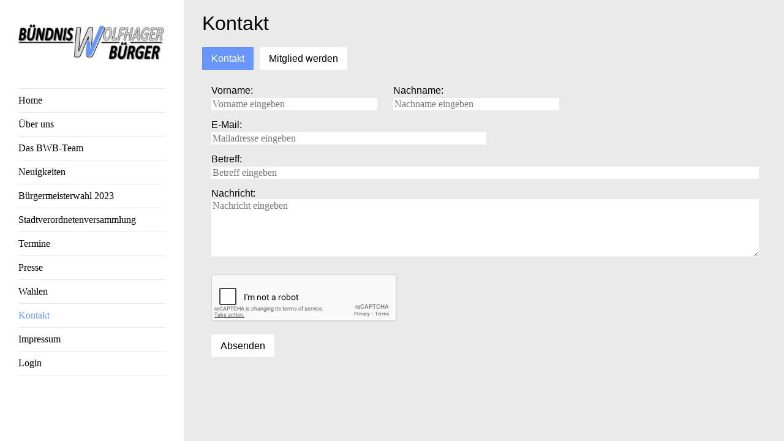

--- FILE ---
content_type: text/html; charset=UTF-8
request_url: https://bwb-wolfhagen.de/kontakt/fragenanregungen/
body_size: 25658
content:
<!doctype html>
<html lang="de">
<head>
	<meta charset="UTF-8">
	<title> &raquo; Kontakt | BÜNDNIS WOLFHAGER BÜRGER</title>	<link rel="stylesheet" href="https://bwb-wolfhagen.de/wp-content/themes/bwb_v0.9/style.css" type="text/css" media="screen" />
	<link rel="stylesheet" href="https://bwb-wolfhagen.de/wp-content/themes/bwb_v0.9/desktop-small.css" type="text/css" media="only screen and (max-width: 1050px)" />
	<link rel="stylesheet" href="https://bwb-wolfhagen.de/wp-content/themes/bwb_v0.9/mobile.css" type="text/css" media="only screen and (max-width: 800px)" />
	<link rel="stylesheet" href="https://bwb-wolfhagen.de/wp-content/themes/bwb_v0.9/mobile.css" type="text/css" media="screen and (max-device-width: 1080px)" />
	<script src='https://www.google.com/recaptcha/api.js'></script>
	<link rel="shortcut icon" href="https://bwb-wolfhagen.de/wp-content/themes/bwb_v0.9/favicon.ico" />
	<link rel="icon" type="image/png" href="https://bwb-wolfhagen.de/wp-content/themes/bwb_v0.9/favicon.png" sizes="32x32" />
	<link rel="apple-touch-icon" sizes="180x180" href="https://bwb-wolfhagen.de/wp-content/themes/bwb_v0.9/apple-touch-icon.png" />
	<meta name="msapplication-TileColor" content="#ffffff" />
	<meta name="msapplication-TileImage" content="https://bwb-wolfhagen.de/wp-content/themes/bwb_v0.9/mstile-144x144.png" />
	<meta name='robots' content='max-image-preview:large' />
<script type="text/javascript">
window._wpemojiSettings = {"baseUrl":"https:\/\/s.w.org\/images\/core\/emoji\/14.0.0\/72x72\/","ext":".png","svgUrl":"https:\/\/s.w.org\/images\/core\/emoji\/14.0.0\/svg\/","svgExt":".svg","source":{"concatemoji":"https:\/\/bwb-wolfhagen.de\/wp-includes\/js\/wp-emoji-release.min.js?ver=6.1.9"}};
/*! This file is auto-generated */
!function(e,a,t){var n,r,o,i=a.createElement("canvas"),p=i.getContext&&i.getContext("2d");function s(e,t){var a=String.fromCharCode,e=(p.clearRect(0,0,i.width,i.height),p.fillText(a.apply(this,e),0,0),i.toDataURL());return p.clearRect(0,0,i.width,i.height),p.fillText(a.apply(this,t),0,0),e===i.toDataURL()}function c(e){var t=a.createElement("script");t.src=e,t.defer=t.type="text/javascript",a.getElementsByTagName("head")[0].appendChild(t)}for(o=Array("flag","emoji"),t.supports={everything:!0,everythingExceptFlag:!0},r=0;r<o.length;r++)t.supports[o[r]]=function(e){if(p&&p.fillText)switch(p.textBaseline="top",p.font="600 32px Arial",e){case"flag":return s([127987,65039,8205,9895,65039],[127987,65039,8203,9895,65039])?!1:!s([55356,56826,55356,56819],[55356,56826,8203,55356,56819])&&!s([55356,57332,56128,56423,56128,56418,56128,56421,56128,56430,56128,56423,56128,56447],[55356,57332,8203,56128,56423,8203,56128,56418,8203,56128,56421,8203,56128,56430,8203,56128,56423,8203,56128,56447]);case"emoji":return!s([129777,127995,8205,129778,127999],[129777,127995,8203,129778,127999])}return!1}(o[r]),t.supports.everything=t.supports.everything&&t.supports[o[r]],"flag"!==o[r]&&(t.supports.everythingExceptFlag=t.supports.everythingExceptFlag&&t.supports[o[r]]);t.supports.everythingExceptFlag=t.supports.everythingExceptFlag&&!t.supports.flag,t.DOMReady=!1,t.readyCallback=function(){t.DOMReady=!0},t.supports.everything||(n=function(){t.readyCallback()},a.addEventListener?(a.addEventListener("DOMContentLoaded",n,!1),e.addEventListener("load",n,!1)):(e.attachEvent("onload",n),a.attachEvent("onreadystatechange",function(){"complete"===a.readyState&&t.readyCallback()})),(e=t.source||{}).concatemoji?c(e.concatemoji):e.wpemoji&&e.twemoji&&(c(e.twemoji),c(e.wpemoji)))}(window,document,window._wpemojiSettings);
</script>
<style type="text/css">
img.wp-smiley,
img.emoji {
	display: inline !important;
	border: none !important;
	box-shadow: none !important;
	height: 1em !important;
	width: 1em !important;
	margin: 0 0.07em !important;
	vertical-align: -0.1em !important;
	background: none !important;
	padding: 0 !important;
}
</style>
	<link rel='stylesheet' id='wp-block-library-css' href='https://bwb-wolfhagen.de/wp-includes/css/dist/block-library/style.min.css?ver=6.1.9' type='text/css' media='all' />
<link rel='stylesheet' id='classic-theme-styles-css' href='https://bwb-wolfhagen.de/wp-includes/css/classic-themes.min.css?ver=1' type='text/css' media='all' />
<style id='global-styles-inline-css' type='text/css'>
body{--wp--preset--color--black: #000000;--wp--preset--color--cyan-bluish-gray: #abb8c3;--wp--preset--color--white: #ffffff;--wp--preset--color--pale-pink: #f78da7;--wp--preset--color--vivid-red: #cf2e2e;--wp--preset--color--luminous-vivid-orange: #ff6900;--wp--preset--color--luminous-vivid-amber: #fcb900;--wp--preset--color--light-green-cyan: #7bdcb5;--wp--preset--color--vivid-green-cyan: #00d084;--wp--preset--color--pale-cyan-blue: #8ed1fc;--wp--preset--color--vivid-cyan-blue: #0693e3;--wp--preset--color--vivid-purple: #9b51e0;--wp--preset--gradient--vivid-cyan-blue-to-vivid-purple: linear-gradient(135deg,rgba(6,147,227,1) 0%,rgb(155,81,224) 100%);--wp--preset--gradient--light-green-cyan-to-vivid-green-cyan: linear-gradient(135deg,rgb(122,220,180) 0%,rgb(0,208,130) 100%);--wp--preset--gradient--luminous-vivid-amber-to-luminous-vivid-orange: linear-gradient(135deg,rgba(252,185,0,1) 0%,rgba(255,105,0,1) 100%);--wp--preset--gradient--luminous-vivid-orange-to-vivid-red: linear-gradient(135deg,rgba(255,105,0,1) 0%,rgb(207,46,46) 100%);--wp--preset--gradient--very-light-gray-to-cyan-bluish-gray: linear-gradient(135deg,rgb(238,238,238) 0%,rgb(169,184,195) 100%);--wp--preset--gradient--cool-to-warm-spectrum: linear-gradient(135deg,rgb(74,234,220) 0%,rgb(151,120,209) 20%,rgb(207,42,186) 40%,rgb(238,44,130) 60%,rgb(251,105,98) 80%,rgb(254,248,76) 100%);--wp--preset--gradient--blush-light-purple: linear-gradient(135deg,rgb(255,206,236) 0%,rgb(152,150,240) 100%);--wp--preset--gradient--blush-bordeaux: linear-gradient(135deg,rgb(254,205,165) 0%,rgb(254,45,45) 50%,rgb(107,0,62) 100%);--wp--preset--gradient--luminous-dusk: linear-gradient(135deg,rgb(255,203,112) 0%,rgb(199,81,192) 50%,rgb(65,88,208) 100%);--wp--preset--gradient--pale-ocean: linear-gradient(135deg,rgb(255,245,203) 0%,rgb(182,227,212) 50%,rgb(51,167,181) 100%);--wp--preset--gradient--electric-grass: linear-gradient(135deg,rgb(202,248,128) 0%,rgb(113,206,126) 100%);--wp--preset--gradient--midnight: linear-gradient(135deg,rgb(2,3,129) 0%,rgb(40,116,252) 100%);--wp--preset--duotone--dark-grayscale: url('#wp-duotone-dark-grayscale');--wp--preset--duotone--grayscale: url('#wp-duotone-grayscale');--wp--preset--duotone--purple-yellow: url('#wp-duotone-purple-yellow');--wp--preset--duotone--blue-red: url('#wp-duotone-blue-red');--wp--preset--duotone--midnight: url('#wp-duotone-midnight');--wp--preset--duotone--magenta-yellow: url('#wp-duotone-magenta-yellow');--wp--preset--duotone--purple-green: url('#wp-duotone-purple-green');--wp--preset--duotone--blue-orange: url('#wp-duotone-blue-orange');--wp--preset--font-size--small: 13px;--wp--preset--font-size--medium: 20px;--wp--preset--font-size--large: 36px;--wp--preset--font-size--x-large: 42px;--wp--preset--spacing--20: 0.44rem;--wp--preset--spacing--30: 0.67rem;--wp--preset--spacing--40: 1rem;--wp--preset--spacing--50: 1.5rem;--wp--preset--spacing--60: 2.25rem;--wp--preset--spacing--70: 3.38rem;--wp--preset--spacing--80: 5.06rem;}:where(.is-layout-flex){gap: 0.5em;}body .is-layout-flow > .alignleft{float: left;margin-inline-start: 0;margin-inline-end: 2em;}body .is-layout-flow > .alignright{float: right;margin-inline-start: 2em;margin-inline-end: 0;}body .is-layout-flow > .aligncenter{margin-left: auto !important;margin-right: auto !important;}body .is-layout-constrained > .alignleft{float: left;margin-inline-start: 0;margin-inline-end: 2em;}body .is-layout-constrained > .alignright{float: right;margin-inline-start: 2em;margin-inline-end: 0;}body .is-layout-constrained > .aligncenter{margin-left: auto !important;margin-right: auto !important;}body .is-layout-constrained > :where(:not(.alignleft):not(.alignright):not(.alignfull)){max-width: var(--wp--style--global--content-size);margin-left: auto !important;margin-right: auto !important;}body .is-layout-constrained > .alignwide{max-width: var(--wp--style--global--wide-size);}body .is-layout-flex{display: flex;}body .is-layout-flex{flex-wrap: wrap;align-items: center;}body .is-layout-flex > *{margin: 0;}:where(.wp-block-columns.is-layout-flex){gap: 2em;}.has-black-color{color: var(--wp--preset--color--black) !important;}.has-cyan-bluish-gray-color{color: var(--wp--preset--color--cyan-bluish-gray) !important;}.has-white-color{color: var(--wp--preset--color--white) !important;}.has-pale-pink-color{color: var(--wp--preset--color--pale-pink) !important;}.has-vivid-red-color{color: var(--wp--preset--color--vivid-red) !important;}.has-luminous-vivid-orange-color{color: var(--wp--preset--color--luminous-vivid-orange) !important;}.has-luminous-vivid-amber-color{color: var(--wp--preset--color--luminous-vivid-amber) !important;}.has-light-green-cyan-color{color: var(--wp--preset--color--light-green-cyan) !important;}.has-vivid-green-cyan-color{color: var(--wp--preset--color--vivid-green-cyan) !important;}.has-pale-cyan-blue-color{color: var(--wp--preset--color--pale-cyan-blue) !important;}.has-vivid-cyan-blue-color{color: var(--wp--preset--color--vivid-cyan-blue) !important;}.has-vivid-purple-color{color: var(--wp--preset--color--vivid-purple) !important;}.has-black-background-color{background-color: var(--wp--preset--color--black) !important;}.has-cyan-bluish-gray-background-color{background-color: var(--wp--preset--color--cyan-bluish-gray) !important;}.has-white-background-color{background-color: var(--wp--preset--color--white) !important;}.has-pale-pink-background-color{background-color: var(--wp--preset--color--pale-pink) !important;}.has-vivid-red-background-color{background-color: var(--wp--preset--color--vivid-red) !important;}.has-luminous-vivid-orange-background-color{background-color: var(--wp--preset--color--luminous-vivid-orange) !important;}.has-luminous-vivid-amber-background-color{background-color: var(--wp--preset--color--luminous-vivid-amber) !important;}.has-light-green-cyan-background-color{background-color: var(--wp--preset--color--light-green-cyan) !important;}.has-vivid-green-cyan-background-color{background-color: var(--wp--preset--color--vivid-green-cyan) !important;}.has-pale-cyan-blue-background-color{background-color: var(--wp--preset--color--pale-cyan-blue) !important;}.has-vivid-cyan-blue-background-color{background-color: var(--wp--preset--color--vivid-cyan-blue) !important;}.has-vivid-purple-background-color{background-color: var(--wp--preset--color--vivid-purple) !important;}.has-black-border-color{border-color: var(--wp--preset--color--black) !important;}.has-cyan-bluish-gray-border-color{border-color: var(--wp--preset--color--cyan-bluish-gray) !important;}.has-white-border-color{border-color: var(--wp--preset--color--white) !important;}.has-pale-pink-border-color{border-color: var(--wp--preset--color--pale-pink) !important;}.has-vivid-red-border-color{border-color: var(--wp--preset--color--vivid-red) !important;}.has-luminous-vivid-orange-border-color{border-color: var(--wp--preset--color--luminous-vivid-orange) !important;}.has-luminous-vivid-amber-border-color{border-color: var(--wp--preset--color--luminous-vivid-amber) !important;}.has-light-green-cyan-border-color{border-color: var(--wp--preset--color--light-green-cyan) !important;}.has-vivid-green-cyan-border-color{border-color: var(--wp--preset--color--vivid-green-cyan) !important;}.has-pale-cyan-blue-border-color{border-color: var(--wp--preset--color--pale-cyan-blue) !important;}.has-vivid-cyan-blue-border-color{border-color: var(--wp--preset--color--vivid-cyan-blue) !important;}.has-vivid-purple-border-color{border-color: var(--wp--preset--color--vivid-purple) !important;}.has-vivid-cyan-blue-to-vivid-purple-gradient-background{background: var(--wp--preset--gradient--vivid-cyan-blue-to-vivid-purple) !important;}.has-light-green-cyan-to-vivid-green-cyan-gradient-background{background: var(--wp--preset--gradient--light-green-cyan-to-vivid-green-cyan) !important;}.has-luminous-vivid-amber-to-luminous-vivid-orange-gradient-background{background: var(--wp--preset--gradient--luminous-vivid-amber-to-luminous-vivid-orange) !important;}.has-luminous-vivid-orange-to-vivid-red-gradient-background{background: var(--wp--preset--gradient--luminous-vivid-orange-to-vivid-red) !important;}.has-very-light-gray-to-cyan-bluish-gray-gradient-background{background: var(--wp--preset--gradient--very-light-gray-to-cyan-bluish-gray) !important;}.has-cool-to-warm-spectrum-gradient-background{background: var(--wp--preset--gradient--cool-to-warm-spectrum) !important;}.has-blush-light-purple-gradient-background{background: var(--wp--preset--gradient--blush-light-purple) !important;}.has-blush-bordeaux-gradient-background{background: var(--wp--preset--gradient--blush-bordeaux) !important;}.has-luminous-dusk-gradient-background{background: var(--wp--preset--gradient--luminous-dusk) !important;}.has-pale-ocean-gradient-background{background: var(--wp--preset--gradient--pale-ocean) !important;}.has-electric-grass-gradient-background{background: var(--wp--preset--gradient--electric-grass) !important;}.has-midnight-gradient-background{background: var(--wp--preset--gradient--midnight) !important;}.has-small-font-size{font-size: var(--wp--preset--font-size--small) !important;}.has-medium-font-size{font-size: var(--wp--preset--font-size--medium) !important;}.has-large-font-size{font-size: var(--wp--preset--font-size--large) !important;}.has-x-large-font-size{font-size: var(--wp--preset--font-size--x-large) !important;}
.wp-block-navigation a:where(:not(.wp-element-button)){color: inherit;}
:where(.wp-block-columns.is-layout-flex){gap: 2em;}
.wp-block-pullquote{font-size: 1.5em;line-height: 1.6;}
</style>
<link rel="https://api.w.org/" href="https://bwb-wolfhagen.de/wp-json/" /><link rel="alternate" type="application/json" href="https://bwb-wolfhagen.de/wp-json/wp/v2/pages/40" /><link rel="EditURI" type="application/rsd+xml" title="RSD" href="https://bwb-wolfhagen.de/xmlrpc.php?rsd" />
<link rel="wlwmanifest" type="application/wlwmanifest+xml" href="https://bwb-wolfhagen.de/wp-includes/wlwmanifest.xml" />
<meta name="generator" content="WordPress 6.1.9" />
<link rel="canonical" href="https://bwb-wolfhagen.de/kontakt/fragenanregungen/" />
<link rel='shortlink' href='https://bwb-wolfhagen.de/?p=40' />
<link rel="alternate" type="application/json+oembed" href="https://bwb-wolfhagen.de/wp-json/oembed/1.0/embed?url=https%3A%2F%2Fbwb-wolfhagen.de%2Fkontakt%2Ffragenanregungen%2F" />
<link rel="alternate" type="text/xml+oembed" href="https://bwb-wolfhagen.de/wp-json/oembed/1.0/embed?url=https%3A%2F%2Fbwb-wolfhagen.de%2Fkontakt%2Ffragenanregungen%2F&#038;format=xml" />
<link rel="icon" href="https://bwb-wolfhagen.de/wp-content/uploads/2021/01/favicon-150x150.png" sizes="32x32" />
<link rel="icon" href="https://bwb-wolfhagen.de/wp-content/uploads/2021/01/favicon.png" sizes="192x192" />
<link rel="apple-touch-icon" href="https://bwb-wolfhagen.de/wp-content/uploads/2021/01/favicon.png" />
<meta name="msapplication-TileImage" content="https://bwb-wolfhagen.de/wp-content/uploads/2021/01/favicon.png" />
		<style type="text/css" id="wp-custom-css">
			@media screen and (max-device-width: 1080px) {
	#site-nav {
		position: static;
	}
	section {
		margin-top: 3rem;
	}
}		</style>
		</head>

<body>
	<input type="checkbox" id="menu-button" role="button">
	<header>
		<label for="menu-button" id="close-menu">&times;</label>
				<a href="https://bwb-wolfhagen.de"><a href="https://bwb-wolfhagen.de/" class="custom-logo-link" rel="home"><img width="601" height="150" src="https://bwb-wolfhagen.de/wp-content/uploads/2017/05/cropped-16413917-e1609749211841.jpg" class="custom-logo" alt="BÜNDNIS WOLFHAGER BÜRGER" decoding="async" srcset="https://bwb-wolfhagen.de/wp-content/uploads/2017/05/cropped-16413917-e1609749211841.jpg 601w, https://bwb-wolfhagen.de/wp-content/uploads/2017/05/cropped-16413917-e1609749211841-300x75.jpg 300w" sizes="(max-width: 601px) 100vw, 601px" /></a></a>
		<div class="menu-with-login">
			<div class="menu-nav-container"><ul id="menu-nav" class="menu"><li id="menu-item-508" class="menu-item menu-item-type-post_type menu-item-object-page menu-item-home menu-item-508"><a href="https://bwb-wolfhagen.de/">Home</a></li>
<li id="menu-item-465" class="menu-item menu-item-type-post_type menu-item-object-page menu-item-465"><a href="https://bwb-wolfhagen.de/ueber-uns/ziele/">Über uns</a></li>
<li id="menu-item-5" class="menu-item menu-item-type-taxonomy menu-item-object-category menu-item-5"><a href="https://bwb-wolfhagen.de/category/das-bwb-team/vorstand/">Das BWB-Team</a></li>
<li id="menu-item-564" class="menu-item menu-item-type-taxonomy menu-item-object-category menu-item-564"><a href="https://bwb-wolfhagen.de/category/neuigkeiten/">Neuigkeiten</a></li>
<li id="menu-item-1100" class="menu-item menu-item-type-taxonomy menu-item-object-category menu-item-1100"><a href="https://bwb-wolfhagen.de/category/buergermeisterwahl-2023/">Bürgermeisterwahl 2023</a></li>
<li id="menu-item-58" class="menu-item menu-item-type-taxonomy menu-item-object-category menu-item-58"><a href="https://bwb-wolfhagen.de/category/stadtverordnetenversammlung/aktuelles/">Stadtverordnetenversammlung</a></li>
<li id="menu-item-623" class="menu-item menu-item-type-taxonomy menu-item-object-category menu-item-623"><a href="https://bwb-wolfhagen.de/category/termine/aktuelle-termine/">Termine</a></li>
<li id="menu-item-8" class="menu-item menu-item-type-taxonomy menu-item-object-category menu-item-8"><a href="https://bwb-wolfhagen.de/category/presse/pressemitteilungen/">Presse</a></li>
<li id="menu-item-897" class="menu-item menu-item-type-custom menu-item-object-custom menu-item-897"><a href="http://bwb-wolfhagen.de/category/wahlen/kommunalwahlen-2021/">Wahlen</a></li>
<li id="menu-item-460" class="menu-item menu-item-type-post_type menu-item-object-page current-menu-item page_item page-item-40 current_page_item current-menu-ancestor current-menu-parent current_page_parent current_page_ancestor menu-item-460"><a href="https://bwb-wolfhagen.de/kontakt/fragenanregungen/" aria-current="page">Kontakt</a></li>
<li id="menu-item-464" class="menu-item menu-item-type-post_type menu-item-object-page menu-item-464"><a href="https://bwb-wolfhagen.de/impressum/">Impressum</a></li>
</ul></div>			<a class="login-link" href="https://bwb-wolfhagen.de/wp-login.php">Login</a>
		</div>
		<h3 id="description_headline"></h3>
		<p id="description"></p>
	</header>
<div id="site-nav">
	<div class="menu-nav-container"><ul id="menu-nav-1" class="menu"><li class="menu-item menu-item-type-post_type menu-item-object-page menu-item-home menu-item-508"><a href="https://bwb-wolfhagen.de/">Home</a></li>
<li class="menu-item menu-item-type-post_type menu-item-object-page menu-item-has-children menu-item-465"><a href="https://bwb-wolfhagen.de/ueber-uns/ziele/">Über uns</a>
<ul class="sub-menu">
	<li id="menu-item-466" class="menu-item menu-item-type-post_type menu-item-object-page menu-item-466"><a href="https://bwb-wolfhagen.de/ueber-uns/ziele/">Ziele</a></li>
	<li id="menu-item-463" class="menu-item menu-item-type-post_type menu-item-object-page menu-item-463"><a href="https://bwb-wolfhagen.de/ueber-uns/satzung/">Satzung</a></li>
</ul>
</li>
<li class="menu-item menu-item-type-taxonomy menu-item-object-category menu-item-has-children menu-item-5"><a href="https://bwb-wolfhagen.de/category/das-bwb-team/vorstand/">Das BWB-Team</a>
<ul class="sub-menu">
	<li id="menu-item-6" class="menu-item menu-item-type-taxonomy menu-item-object-category menu-item-6"><a href="https://bwb-wolfhagen.de/category/das-bwb-team/vorstand/">Vorstand</a></li>
	<li id="menu-item-7" class="menu-item menu-item-type-taxonomy menu-item-object-category menu-item-7"><a href="https://bwb-wolfhagen.de/category/das-bwb-team/mandatstraeger/">Mandatsträger</a></li>
</ul>
</li>
<li class="menu-item menu-item-type-taxonomy menu-item-object-category menu-item-564"><a href="https://bwb-wolfhagen.de/category/neuigkeiten/">Neuigkeiten</a></li>
<li class="menu-item menu-item-type-taxonomy menu-item-object-category menu-item-1100"><a href="https://bwb-wolfhagen.de/category/buergermeisterwahl-2023/">Bürgermeisterwahl 2023</a></li>
<li class="menu-item menu-item-type-taxonomy menu-item-object-category menu-item-has-children menu-item-58"><a href="https://bwb-wolfhagen.de/category/stadtverordnetenversammlung/aktuelles/">Stadtverordnetenversammlung</a>
<ul class="sub-menu">
	<li id="menu-item-59" class="menu-item menu-item-type-taxonomy menu-item-object-category menu-item-59"><a href="https://bwb-wolfhagen.de/category/stadtverordnetenversammlung/aktuelles/">Aktuelles</a></li>
	<li id="menu-item-60" class="menu-item menu-item-type-taxonomy menu-item-object-category menu-item-60"><a href="https://bwb-wolfhagen.de/category/stadtverordnetenversammlung/reden/">Reden</a></li>
</ul>
</li>
<li class="menu-item menu-item-type-taxonomy menu-item-object-category menu-item-has-children menu-item-623"><a href="https://bwb-wolfhagen.de/category/termine/aktuelle-termine/">Termine</a>
<ul class="sub-menu">
	<li id="menu-item-624" class="menu-item menu-item-type-taxonomy menu-item-object-category menu-item-624"><a href="https://bwb-wolfhagen.de/category/termine/aktuelle-termine/">Aktuelle Termine</a></li>
	<li id="menu-item-625" class="menu-item menu-item-type-taxonomy menu-item-object-category menu-item-625"><a href="https://bwb-wolfhagen.de/category/termine/jahresuebersicht/">Jahresübersicht</a></li>
</ul>
</li>
<li class="menu-item menu-item-type-taxonomy menu-item-object-category menu-item-has-children menu-item-8"><a href="https://bwb-wolfhagen.de/category/presse/pressemitteilungen/">Presse</a>
<ul class="sub-menu">
	<li id="menu-item-9" class="menu-item menu-item-type-taxonomy menu-item-object-category menu-item-9"><a href="https://bwb-wolfhagen.de/category/presse/pressemitteilungen/">PMs</a></li>
	<li id="menu-item-10" class="menu-item menu-item-type-taxonomy menu-item-object-category menu-item-10"><a href="https://bwb-wolfhagen.de/category/presse/zeitungsartikel/">Artikel</a></li>
	<li id="menu-item-54" class="menu-item menu-item-type-taxonomy menu-item-object-category menu-item-54"><a href="https://bwb-wolfhagen.de/category/presse/leserbriefe/">Leserbriefe</a></li>
</ul>
</li>
<li class="menu-item menu-item-type-custom menu-item-object-custom menu-item-has-children menu-item-897"><a href="http://bwb-wolfhagen.de/category/wahlen/kommunalwahlen-2021/">Wahlen</a>
<ul class="sub-menu">
	<li id="menu-item-893" class="menu-item menu-item-type-taxonomy menu-item-object-category menu-item-893"><a href="https://bwb-wolfhagen.de/category/wahlen/kommunalwahlen-2021/">2021</a></li>
	<li id="menu-item-102" class="menu-item menu-item-type-taxonomy menu-item-object-category menu-item-102"><a href="https://bwb-wolfhagen.de/category/wahlen/kommunalwahlen-2016/">2016</a></li>
	<li id="menu-item-103" class="menu-item menu-item-type-taxonomy menu-item-object-category menu-item-103"><a href="https://bwb-wolfhagen.de/category/wahlen/kommunalwahlen-2011/">2011</a></li>
</ul>
</li>
<li class="menu-item menu-item-type-post_type menu-item-object-page current-menu-item page_item page-item-40 current_page_item current-menu-ancestor current-menu-parent current_page_parent current_page_ancestor menu-item-has-children menu-item-460"><a href="https://bwb-wolfhagen.de/kontakt/fragenanregungen/" aria-current="page">Kontakt</a>
<ul class="sub-menu">
	<li id="menu-item-461" class="menu-item menu-item-type-post_type menu-item-object-page current-menu-item page_item page-item-40 current_page_item menu-item-461"><a href="https://bwb-wolfhagen.de/kontakt/fragenanregungen/" aria-current="page">Kontakt</a></li>
	<li id="menu-item-462" class="menu-item menu-item-type-post_type menu-item-object-page menu-item-462"><a href="https://bwb-wolfhagen.de/kontakt/mitglied-werden/">Mitglied werden</a></li>
</ul>
</li>
<li class="menu-item menu-item-type-post_type menu-item-object-page menu-item-464"><a href="https://bwb-wolfhagen.de/impressum/">Impressum</a></li>
</ul></div>	<label for="menu-button" id="menu-text">Hauptmenü</label>
</div>
<section>
		<form id="contactForm" action="https://bwb-wolfhagen.de/kontakt/fragenanregungen/" method="post">
		<div id="firstNameContainer">
			<label for="firstName">Vorname:</label><br>
			<input id="firstName" type=text name="firstName" placeholder="Vorname eingeben" value="" />
		</div>
		<label for="lastName">Nachname:</label><br>
		<input id="lastName" type=text name="lastName" placeholder="Nachname eingeben" value="" /><br>
		<label for="senderMail">E-Mail:</label><br>
		<input id="senderMail" type=text name="senderMail" placeholder="Mailadresse eingeben" value="" /><br>
		<label for="subject">Betreff:</label><br>
		<input id="subject" type=text name="subject" placeholder="Betreff eingeben" value="" /><br>
		<label for="message">Nachricht:</label><br>
		<textarea id="message" name="message" placeholder="Nachricht eingeben" rows="5"></textarea><br>
		<div name="isHuman" class="g-recaptcha" data-sitekey="6Leu4CAUAAAAAI1LMw3u7RKYVAmrVRP0jdT1MY1p"></div>
		<label id="sendButtonLabel" for="sendButton">Absenden</label>
		<input id="sendButton" type="submit" name="sendButton" />
	</form>
</section>

	<footer>
		
	</footer>
	</body>
</html>

--- FILE ---
content_type: text/html; charset=utf-8
request_url: https://www.google.com/recaptcha/api2/anchor?ar=1&k=6Leu4CAUAAAAAI1LMw3u7RKYVAmrVRP0jdT1MY1p&co=aHR0cHM6Ly9id2Itd29sZmhhZ2VuLmRlOjQ0Mw..&hl=en&v=TkacYOdEJbdB_JjX802TMer9&size=normal&anchor-ms=20000&execute-ms=15000&cb=khdibsdrazry
body_size: 46324
content:
<!DOCTYPE HTML><html dir="ltr" lang="en"><head><meta http-equiv="Content-Type" content="text/html; charset=UTF-8">
<meta http-equiv="X-UA-Compatible" content="IE=edge">
<title>reCAPTCHA</title>
<style type="text/css">
/* cyrillic-ext */
@font-face {
  font-family: 'Roboto';
  font-style: normal;
  font-weight: 400;
  src: url(//fonts.gstatic.com/s/roboto/v18/KFOmCnqEu92Fr1Mu72xKKTU1Kvnz.woff2) format('woff2');
  unicode-range: U+0460-052F, U+1C80-1C8A, U+20B4, U+2DE0-2DFF, U+A640-A69F, U+FE2E-FE2F;
}
/* cyrillic */
@font-face {
  font-family: 'Roboto';
  font-style: normal;
  font-weight: 400;
  src: url(//fonts.gstatic.com/s/roboto/v18/KFOmCnqEu92Fr1Mu5mxKKTU1Kvnz.woff2) format('woff2');
  unicode-range: U+0301, U+0400-045F, U+0490-0491, U+04B0-04B1, U+2116;
}
/* greek-ext */
@font-face {
  font-family: 'Roboto';
  font-style: normal;
  font-weight: 400;
  src: url(//fonts.gstatic.com/s/roboto/v18/KFOmCnqEu92Fr1Mu7mxKKTU1Kvnz.woff2) format('woff2');
  unicode-range: U+1F00-1FFF;
}
/* greek */
@font-face {
  font-family: 'Roboto';
  font-style: normal;
  font-weight: 400;
  src: url(//fonts.gstatic.com/s/roboto/v18/KFOmCnqEu92Fr1Mu4WxKKTU1Kvnz.woff2) format('woff2');
  unicode-range: U+0370-0377, U+037A-037F, U+0384-038A, U+038C, U+038E-03A1, U+03A3-03FF;
}
/* vietnamese */
@font-face {
  font-family: 'Roboto';
  font-style: normal;
  font-weight: 400;
  src: url(//fonts.gstatic.com/s/roboto/v18/KFOmCnqEu92Fr1Mu7WxKKTU1Kvnz.woff2) format('woff2');
  unicode-range: U+0102-0103, U+0110-0111, U+0128-0129, U+0168-0169, U+01A0-01A1, U+01AF-01B0, U+0300-0301, U+0303-0304, U+0308-0309, U+0323, U+0329, U+1EA0-1EF9, U+20AB;
}
/* latin-ext */
@font-face {
  font-family: 'Roboto';
  font-style: normal;
  font-weight: 400;
  src: url(//fonts.gstatic.com/s/roboto/v18/KFOmCnqEu92Fr1Mu7GxKKTU1Kvnz.woff2) format('woff2');
  unicode-range: U+0100-02BA, U+02BD-02C5, U+02C7-02CC, U+02CE-02D7, U+02DD-02FF, U+0304, U+0308, U+0329, U+1D00-1DBF, U+1E00-1E9F, U+1EF2-1EFF, U+2020, U+20A0-20AB, U+20AD-20C0, U+2113, U+2C60-2C7F, U+A720-A7FF;
}
/* latin */
@font-face {
  font-family: 'Roboto';
  font-style: normal;
  font-weight: 400;
  src: url(//fonts.gstatic.com/s/roboto/v18/KFOmCnqEu92Fr1Mu4mxKKTU1Kg.woff2) format('woff2');
  unicode-range: U+0000-00FF, U+0131, U+0152-0153, U+02BB-02BC, U+02C6, U+02DA, U+02DC, U+0304, U+0308, U+0329, U+2000-206F, U+20AC, U+2122, U+2191, U+2193, U+2212, U+2215, U+FEFF, U+FFFD;
}
/* cyrillic-ext */
@font-face {
  font-family: 'Roboto';
  font-style: normal;
  font-weight: 500;
  src: url(//fonts.gstatic.com/s/roboto/v18/KFOlCnqEu92Fr1MmEU9fCRc4AMP6lbBP.woff2) format('woff2');
  unicode-range: U+0460-052F, U+1C80-1C8A, U+20B4, U+2DE0-2DFF, U+A640-A69F, U+FE2E-FE2F;
}
/* cyrillic */
@font-face {
  font-family: 'Roboto';
  font-style: normal;
  font-weight: 500;
  src: url(//fonts.gstatic.com/s/roboto/v18/KFOlCnqEu92Fr1MmEU9fABc4AMP6lbBP.woff2) format('woff2');
  unicode-range: U+0301, U+0400-045F, U+0490-0491, U+04B0-04B1, U+2116;
}
/* greek-ext */
@font-face {
  font-family: 'Roboto';
  font-style: normal;
  font-weight: 500;
  src: url(//fonts.gstatic.com/s/roboto/v18/KFOlCnqEu92Fr1MmEU9fCBc4AMP6lbBP.woff2) format('woff2');
  unicode-range: U+1F00-1FFF;
}
/* greek */
@font-face {
  font-family: 'Roboto';
  font-style: normal;
  font-weight: 500;
  src: url(//fonts.gstatic.com/s/roboto/v18/KFOlCnqEu92Fr1MmEU9fBxc4AMP6lbBP.woff2) format('woff2');
  unicode-range: U+0370-0377, U+037A-037F, U+0384-038A, U+038C, U+038E-03A1, U+03A3-03FF;
}
/* vietnamese */
@font-face {
  font-family: 'Roboto';
  font-style: normal;
  font-weight: 500;
  src: url(//fonts.gstatic.com/s/roboto/v18/KFOlCnqEu92Fr1MmEU9fCxc4AMP6lbBP.woff2) format('woff2');
  unicode-range: U+0102-0103, U+0110-0111, U+0128-0129, U+0168-0169, U+01A0-01A1, U+01AF-01B0, U+0300-0301, U+0303-0304, U+0308-0309, U+0323, U+0329, U+1EA0-1EF9, U+20AB;
}
/* latin-ext */
@font-face {
  font-family: 'Roboto';
  font-style: normal;
  font-weight: 500;
  src: url(//fonts.gstatic.com/s/roboto/v18/KFOlCnqEu92Fr1MmEU9fChc4AMP6lbBP.woff2) format('woff2');
  unicode-range: U+0100-02BA, U+02BD-02C5, U+02C7-02CC, U+02CE-02D7, U+02DD-02FF, U+0304, U+0308, U+0329, U+1D00-1DBF, U+1E00-1E9F, U+1EF2-1EFF, U+2020, U+20A0-20AB, U+20AD-20C0, U+2113, U+2C60-2C7F, U+A720-A7FF;
}
/* latin */
@font-face {
  font-family: 'Roboto';
  font-style: normal;
  font-weight: 500;
  src: url(//fonts.gstatic.com/s/roboto/v18/KFOlCnqEu92Fr1MmEU9fBBc4AMP6lQ.woff2) format('woff2');
  unicode-range: U+0000-00FF, U+0131, U+0152-0153, U+02BB-02BC, U+02C6, U+02DA, U+02DC, U+0304, U+0308, U+0329, U+2000-206F, U+20AC, U+2122, U+2191, U+2193, U+2212, U+2215, U+FEFF, U+FFFD;
}
/* cyrillic-ext */
@font-face {
  font-family: 'Roboto';
  font-style: normal;
  font-weight: 900;
  src: url(//fonts.gstatic.com/s/roboto/v18/KFOlCnqEu92Fr1MmYUtfCRc4AMP6lbBP.woff2) format('woff2');
  unicode-range: U+0460-052F, U+1C80-1C8A, U+20B4, U+2DE0-2DFF, U+A640-A69F, U+FE2E-FE2F;
}
/* cyrillic */
@font-face {
  font-family: 'Roboto';
  font-style: normal;
  font-weight: 900;
  src: url(//fonts.gstatic.com/s/roboto/v18/KFOlCnqEu92Fr1MmYUtfABc4AMP6lbBP.woff2) format('woff2');
  unicode-range: U+0301, U+0400-045F, U+0490-0491, U+04B0-04B1, U+2116;
}
/* greek-ext */
@font-face {
  font-family: 'Roboto';
  font-style: normal;
  font-weight: 900;
  src: url(//fonts.gstatic.com/s/roboto/v18/KFOlCnqEu92Fr1MmYUtfCBc4AMP6lbBP.woff2) format('woff2');
  unicode-range: U+1F00-1FFF;
}
/* greek */
@font-face {
  font-family: 'Roboto';
  font-style: normal;
  font-weight: 900;
  src: url(//fonts.gstatic.com/s/roboto/v18/KFOlCnqEu92Fr1MmYUtfBxc4AMP6lbBP.woff2) format('woff2');
  unicode-range: U+0370-0377, U+037A-037F, U+0384-038A, U+038C, U+038E-03A1, U+03A3-03FF;
}
/* vietnamese */
@font-face {
  font-family: 'Roboto';
  font-style: normal;
  font-weight: 900;
  src: url(//fonts.gstatic.com/s/roboto/v18/KFOlCnqEu92Fr1MmYUtfCxc4AMP6lbBP.woff2) format('woff2');
  unicode-range: U+0102-0103, U+0110-0111, U+0128-0129, U+0168-0169, U+01A0-01A1, U+01AF-01B0, U+0300-0301, U+0303-0304, U+0308-0309, U+0323, U+0329, U+1EA0-1EF9, U+20AB;
}
/* latin-ext */
@font-face {
  font-family: 'Roboto';
  font-style: normal;
  font-weight: 900;
  src: url(//fonts.gstatic.com/s/roboto/v18/KFOlCnqEu92Fr1MmYUtfChc4AMP6lbBP.woff2) format('woff2');
  unicode-range: U+0100-02BA, U+02BD-02C5, U+02C7-02CC, U+02CE-02D7, U+02DD-02FF, U+0304, U+0308, U+0329, U+1D00-1DBF, U+1E00-1E9F, U+1EF2-1EFF, U+2020, U+20A0-20AB, U+20AD-20C0, U+2113, U+2C60-2C7F, U+A720-A7FF;
}
/* latin */
@font-face {
  font-family: 'Roboto';
  font-style: normal;
  font-weight: 900;
  src: url(//fonts.gstatic.com/s/roboto/v18/KFOlCnqEu92Fr1MmYUtfBBc4AMP6lQ.woff2) format('woff2');
  unicode-range: U+0000-00FF, U+0131, U+0152-0153, U+02BB-02BC, U+02C6, U+02DA, U+02DC, U+0304, U+0308, U+0329, U+2000-206F, U+20AC, U+2122, U+2191, U+2193, U+2212, U+2215, U+FEFF, U+FFFD;
}

</style>
<link rel="stylesheet" type="text/css" href="https://www.gstatic.com/recaptcha/releases/TkacYOdEJbdB_JjX802TMer9/styles__ltr.css">
<script nonce="6yh9PRNiQKDSbL-6w91u1Q" type="text/javascript">window['__recaptcha_api'] = 'https://www.google.com/recaptcha/api2/';</script>
<script type="text/javascript" src="https://www.gstatic.com/recaptcha/releases/TkacYOdEJbdB_JjX802TMer9/recaptcha__en.js" nonce="6yh9PRNiQKDSbL-6w91u1Q">
      
    </script></head>
<body><div id="rc-anchor-alert" class="rc-anchor-alert"></div>
<input type="hidden" id="recaptcha-token" value="[base64]">
<script type="text/javascript" nonce="6yh9PRNiQKDSbL-6w91u1Q">
      recaptcha.anchor.Main.init("[\x22ainput\x22,[\x22bgdata\x22,\x22\x22,\[base64]/MjU1OmY/[base64]/[base64]/[base64]/[base64]/bmV3IGdbUF0oelswXSk6ST09Mj9uZXcgZ1tQXSh6WzBdLHpbMV0pOkk9PTM/bmV3IGdbUF0oelswXSx6WzFdLHpbMl0pOkk9PTQ/[base64]/[base64]/[base64]/[base64]/[base64]/[base64]/[base64]\\u003d\x22,\[base64]\x22,\x22S8Odwo4cK8Oow45VwofDucO8c3EoSsKrw6ZjQMKtSFjDucOzwoxDfcOXw6HCkgDCpjQWwqUkwpBpa8KIScKKJQXDpGR8ecKHwr3Dj8KRw6HDvsKaw5fDuQHCsmjCiMK4wqvCkcKlw4vCgSbDosKxC8KPTGrDicO6wpDDmMOZw7/CpMOiwq0HVMKSwql3aBg2wqQnwrIdBcKewrHDqU/Dq8KBw5bCn8OyPUFGwoEdwqHCvMKmwpktGcKZJ0DDocOJwqzCtMOPwoPCiT3DkyDCusOAw4LDksOPwpsKwpFQIMOfwpQ1wpJcYcOzwqAebsKEw5tJYMKOwrVuw6x6w5HCnD7DtArCs1XCncO/OcKlw5tIwrzDl8OqF8OMID4XBcKTXw55fMOOJsKedcOyLcOSwr/DqXHDlsKww7DCmCLDljVCejDCmDUaw4tAw7Y3wovCnxzDpS7DlMKJH8OnwqpQwq7Dg8K7w4PDr15UcMK/[base64]/CsD0nw4MSwqdJU0PDhDcSw6zDlMOXI8K6w4BlKhNgHgvDr8KTH33CssO/FFZDwrTCklRWw4XDosOYScObw6TCkcOqXFwoNsOnwpwfQcOFTVk5N8Oxw4LCk8OPw4zCh8K4PcKQwqA2EcKxwqvCihrDjMO4fmfDjjoBwqtbwq3CrMOuwoFSXWvDk8OzFhxTPGJtwrrDlFNjw77CvcKZWsO7L2x5w78iB8Kxw5DClMO2wr/CnsOnW1RZPDJNKkMGwrbDkGNccMOswo4dwolcKsKTHsKOOsKXw7DDuMKON8O7wqrCl8Kww64gw4kjw6QIT8K3bh19wqbDgMOCwrzCgcOIwo3DhW3CrX7DtMOVwrF2wq7Cj8KTbMK0wph3WMOdw6TCshcCHsKswoEGw6sPwqbDvcK/wq9cP8K/XsK3woHDiSvCqHnDi3RHVTssIljChMKcL8OeG2p2JFDDhBdVEC0Uw5knc3LDqDQeKDzCtiF4wrVuwopaK8OWb8Orwo3DvcO5fsK/w7MzLygDacKywpPDrsOiwqp5w5cvw6PDhMK3S8OawrAcRcKdwrIfw73Cr8OMw41MO8KwNcOzSsO2w4JRw79Cw49Vw5LCmTUbw4/[base64]/DosOfEm3DhFnCvMKhF3FZw7DCn8OGw5QPw4rCucO6wqpMw4TCpsKDcF18Vy57BMKAw4XDj0s8w4Y/HwXDjsKvT8OzPMOScyIwwrrDuRN6woLDkQ3DkcODw5sMSMOdwo9CY8KXQcKow7BQw5rDsMKFcT/[base64]/Du8K/c0fCgcK2wqkAw7bCj0rDkm3CnGzCun/Co8OwccOna8OBGcOKFcKyI2YJw4Qow4lGc8OYFcOmVwkJwqzCh8Kkw7HDlCViw7s9w6PCu8KrwroJRcOowpjCuTbCkU3DgcKzw7BeX8KIwqQRw4/DgsKFwqPCnQvCpDcmKsObwrl0VsKZJ8KOSDF1Y3plworDhcKATg0YcMO6w6Itw40kw6k4MjVHZjQUS8KkecOPwrjDtMK+wpfCk0vDusOaB8KBJcK7W8KDw4nDnsKOw57ChCnDhjweZlkqDgzDuMOhUsKgJMKjCcOjwqgaeTtXW2nCglzCllVQwqfDpX5uX8OWwo/ClMOwwqJhwoZvwr7DgcOIwrzDgMO8bMKLw7/CicKJwqlaNGvCicKKw63CssO/JUTDq8OBwrnDmMKKZyDDkABmwo91IcK+wpfDvTpjw4MDQcO+V0I+Bl1iwoTDvGwCDsKNSsKeI0gUTGBWDsOCwrPCm8KFecOVejwwXHnCiANLayvCj8OGwq/[base64]/DoGbCn8K9BUokw7XCkTpQH8OmwoDDjsO6wrHDp2XDosOPHy0ewpXCjl11IsKpwqZqwofDoMO5w5k7wpRnwrfCnxdGNy/DisOcHDsXw6vDoMK8CSJSwojCs1DCtggjCDDCsi8MfS3DvnLCnjQNBynDjMOyw4HCuhrCoEsBBMOnw5UpCsOdw5UNw5zCn8KABwxewpPCvkDChDfDlWrCiR0XTsOUBsOnwp4Mw73DqDddwoHCqMKhw7jCvhLCoRF9Zz/CsMODw5IgEGhIDMKnw6fDkjrDjStEeAnDksKdw53CkMOzTcOTw7LCsgwiw50WI1hwE1DDo8K1VsKow4QHw4/DjBPCgnXDkx8LTMOZaV8aRGZ6fcKTI8OQw7rCgAPDmcKtw45+w5XCgAjDqMKIUsOLAcOdDURDfkQ9w5UfV1bClsKceW5rw6rDrllAWcOATkzDiiHDm2gqAcOQNzPDgMOuwrTCg2s/wrHDjwd+NcKSIQY5AwDDv8KJwql6fjPDkMOGwqHCoMK4wqktwpPDtsKAw7zDonnDsMK1w7rDgTjCrsKUw7XCucO8F0XDo8KUOMOZwqYebcKcKcO1GsKvP2YBw64mc8OzSl7DnmnDmiHDlcOSex/CoEbCssOiwq/DjVrDh8OFw6cIK1YNwrEzw6sUwo3Dn8KxBMKhJsKzCj/CnMKyRMO0ZzNqw5bDm8KTwrvCvcKAwo7DnsK6w5wwwoHCrcKWQcOiLcOSw75nwoUMwqQrJUDDvsKWScOtw5sww61Kwr0NMTdgw4pAw7FUAcOJGH1swrDDqcOXw5fDo8K3TyLDp2/DjAbDhHvCk8K6I8KaHSfDj8OiK8Odw6lbVjHCngDDiAbDtgRCwpDDrzEXw7HDtMKzwr9bw7lRLkDCs8KPwqU/[base64]/[base64]/CtxBOK8OMPRHCpis8w4ZAb1x4wrPCnnRNw4fCv8O4w5YcX8K8w7zDgsK4G8KUwr/Dl8ObwobDnTrCrmdIbWLDl8KOEG5ZwqfDu8K3wrVEw6bDj8OWwpzCiE0Qd2USwpUDwpbCmkIfw4Y4wpZSw7jDicOUYcKOasKjwrjCt8KBw4TCgXh/w6rCrMO+Ww4oJsKFKhjCqjbCrwDCvsORSMKpw5vCnsOZU0/DucKXw50OfMKmw4nDvgfCv8KmFivDji3CulzDv0nDrcKdw712w7HDvzzCiWNGwoQdw5QLLcOYfcKdw4ApwpstwrnCs0jCrlwvw5nDqnrCm1LDlzMnwp/[base64]/[base64]/XiLChRYzH0vDpwLCnMOxwq7DvcOgc3HCqgtKwojDsy9Fw7HCusKHwoRfwo7DhhVtXxDDjsO4w5R0DcKew7bDgVbDgsO9XxjCjUxuwrrDsMOhwqQgw4UdMcKHVFdQXsK/[base64]/dMK6JsOYYFHDnsK5NEMVfsKnw7sVw6zDkjjChhFww4fCh8OLwqdrJcKJKV3DncOwNcKYcS3CrR7DnsKpSzxDHifCm8O/akvCgMO8wovDhhDCmzXDl8KBwpRVMnsqNcOLfBZdwoQ+w6RACcKKw6NtCWPDv8ObwozDhMKMKcKAwo9MXhLCrGfCncKjTMOfw7zDgMO/wovCucOjwoXCsl1xw5AgdHnDiD18J1zDnGrDrcKVwpvDvDBUw61TwoBfw4MbE8OXVsOSEyXDk8K4w7ZmKD9Ef8O1JiQ4YMKQwppKVMOJP8KfWcK8dEfDriRxLcKzw6FGwo/DtsKJwqnCn8KjHyMMwopbI8Krwp3Di8KVI8KmUcKVwrhHw6NFwp/DnGbCvsKQMWYEal/DlGXCnkwxbmJbVH7DkRDDqQ/[base64]/w7h+w6PClUZmwqlpdMO8aD7Ds8ONEMKsWD7CjDnDpFYJPzJQG8OkacKZwosew4QHOcOcwpbDjUgCO1bDjsKlwodHLsOuBHDDqMOxwpTClcKrwqFPw5Bma3oaEEHCkF/Ct2TDoyrCrcOreMOjCMOjCHTDosOwUifDtFNsSgPCocKcLMO6wrEeKwIfacKSdMKdwpZpUsKhw73Ch3g9E1rCuUFUwqsLwp7CjlbDmzJEw7JKwrXCllDCuMK+SMKYwpPCqStJwrnDt1NuMsKGfF8Iw55Xw5tWw69ewr9MRsOgI8O3esO2esKoEsOjw7LDqm/CpFTChMKtw4PDoMKsX37DiTYkwqfChcOYwpXCmcKeDh1IwoZSwo7DiWklRcOfwpvCgw1Fw49ww60rFsOvwo/DlXc1XUhPE8KnI8O6wrMJH8O/XmXDjMKLI8OoEcOUwq4tQsO7e8KQw4RKFEbCozjDlBZlw4tBdFXDp8K/QMKfwp5oVsKeVMKINVjCssOtRcKIw7PCp8KGOFxBwopWwrHCrFhKwrXCoBNdwojDn8KlAHxlfT0Ef8KrE3nCqgVnRyNQMhLDqAbCvcOENGkbw6BrPcOOJMKyBcOowogwwobDpVkHYArCozYBUz1Qw7dVbTPClMOABljCmWBnwogBLQEpw6/DlMOVw6bCsMO6w5Qsw7TCowUHwrXDvMOlw7HCtsOvXRN7HsOzWgfCu8K7W8OFCBnCmShpw4HCvMO1w47Dk8KSw5klY8OMAAbDpMO/w486w7fCpzHDtcOQY8OyIcObRcKpX0dIw41IGsOkKm7DlcKeTzzCr0fDoDMyZcO/[base64]/Ds2rDrMOfTMOZw68twqJoEMOneMOOwoMVw7kHTiLDjRtIw6vCnl8xw70KFiLCncOXw6nClV/DrBBrf8OGeXnCucOowrfChcOUwq3CrVU0LcKUwqF0aVDClcKTwpMlYUscw7jCm8KoLMOhw70FUj7Cv8KZwrcbw7cQfcK4w7bCusOFw6HDo8O6fFPDmWd4Nn7DmEd8TTMBV8ONw7AoJ8KXFMOYEsKSwpgeEsK6w707JsKaLMKJXWZ/w5XCq8KTM8OjCxpCcMOIPMKow5/CpSAscCRUwpBAwofCh8KVw6MHLsKZR8KGwrRqw7zDi8KNwrtyRMKHfcO5LVnCjsKKw5oSw5FXFG4gPcKnwrFnw4czwr5QbsKrw4Z1wrh/KcKtEsK3w68GwqfCkXXCi8Kew67DqsOxTws+bMOWRRzCm8KPwoszwpfCicOdFsKcwqbCnsOQwqNjYsKnw4g+aTrDiGceZ8Okw4/DvMOrw5MvcH/DpS7DkMONR3PDtTN6YcKQI3zDmMORX8OAGcODwqlbN8Osw57CucO1wpjDojRycAnDrR1Nw7FwwoUITsKjwrbChMKmw784w7rCkA84w6/DnMKLwrXDqm4lwpZ9w4NdB8KHw7jCoGTCq2XCi8ONccKww4XCqcKPFsO8wrDCmcOhw4Iew5USCUTDrcKlTT90woDCucOxwqvDksKawplvwqfDoMOYwp81wr3CsMOkwrnCpMOOSRcLQRfDnMOhLsK8eXPCtR0ebl/CiAVywoLCvS/CicODwrklwqJEIkVmZsKIw78vJ3kLwqnCqhIHw4vDpMKMeGAuwpk5w5bDmMOvFcOgwq/DtkQcw5nDsMOpE3/CrsKGw6rDvRYqIwZaw78uF8OJanzCoTbDv8O9NcKIIsK/wpXCkDXDrsOdMcKWw47DrMKAMMKYwo1Hw6/CklZlcMKHwpNhBibChUvDh8KvwqrDgcOfwqthwrTCmwJQIMOkwqNPwrx9wqlGwrHCj8KxE8KmwqPDp8Kte2wVdyTDvmFvL8Krwq4TWXUcWErDggDDtsK0w7wpbcKpw7QNVMO/w5nDicOaasKqwqthwoJxwqnComrCiSXDicO7JsK4KsKwwobDoEcDRF8GwqHCrMO2Z8OVwqAiMsOsQCvDnMKQwp7CkALClcKbw4PCvcOrKMOJeSJMPMK/[base64]/CusO5w7B4XcKIPcOnN8KZw6/[base64]/CjcKVMycaw4nCgRcVRWJVOhQXQCJSwo/DmXUsL8ObbcKLDzA1bcK3w7zDp20XfWTCg1oYS1VyOCbDryXDsyrCiizCg8KXPcOOUcKZG8KLPcOSfD8ZCQMkJcKoDSEEwqnDiMK2PsKrwrotw5clwo7Cm8K3w50pw4/Dk0jCn8KtMsKxwrBVBiAzOAPClDwqKTDDtFvCsHsYw5g2w53DtxIoYMKwCcOLBsKww6rDmHRFSEPCssOpw4YHw546w4rCvcKywp8XXRIQccKkPsKAw6Jww4Biw7ISYMKywo1yw5luwp8hwrzDq8KVO8OBXlVAw6fCqcKURcOzIh7CisOfw6fDrsKGwosrXsOFwq3CoT/DlMKsw5zDnsOqY8O7woPCvsOMHMK0wpPDk8KibsOYwpk8C8K2wrbCgsOsZ8O2DsOzGg/Donwcw7Z8w7TCtcKkGsKMw7PCrFEewrHCtMKOw49FPW3DmcOkc8Kvw7XDu1HCvkQaw4AKw78iwopifQLCt3oKw4fCmcKBc8K+PW7CmcKmw7s2w7bDug9jwrB0GjfCoW/CuAt/wo09wqh6w5p/[base64]/DlcK8UD7DhMKUwq/DgcK0SFFBaHxfw7AWwooQw5ITw45jCUjCkl/DkT7CrVouVcKLFSU9w5IKwpPDlRfCqsO3wq1/fcK6SH/[base64]/DvxLDvH7CgFTCqsKiOXjDpTJhO2bCvsOFwqfDm8KZwqbCh8O1wqjDtTViSglhworDjRdCDV5AOkcRfcOTwovCsR5Xwr3DnRU0wqlBFMOIQ8KvwqrCtcOieCzDicKGJU0xwqzDkcOGfyJBw49laMONwqLDt8O1wpsGw5I/w6/CisKSS8OMfD8oM8OIw6MQwqrCvMK1f8OowrjDsl/DmcK1ScO/ecKKw7Jvw7fDoBpfw6zDv8Oiw5bDoF/ChcKjQsKuACtoMCtRU0Z7w5dQXsKOBsOCw53Cu8Ofw4HDjgHDi8KMJ0TCrkLCuMOowoJELD4WwoFUw5llw5PChsOEw6LDmcK8VcOzJyE3w4kIwol1wp8iw7HDncOQbBPCs8K+QWbCjWvDnAXDmMOGwqPCv8OCYsKVSMObwpgBMMOEfsODw6YFRVLCsE/[base64]/w6dbw4bCjMKKw6U9THjCkcO2w5ZuY8ODZW/DuMODDCDCiDYue8OWHWXDqz43BsO2PcO/b8KLfXA8QT4zw4vDtg0pwqUdccOnw6bCtcOJw5pBw5RNwoTCosOPBsOzw55NTA7DvMOvDMOzwrk2w7g5w6bDrcOkwoc6wojDicKHw6Y+wo3DjcOrw4/DlMK+w7Z/[base64]/Dky9YGsORdcOKL8O8w4/DlMOsQ8KeF8Ksw4TCi37DqlPCnR3CscKdwp3CpMOmYWXDvAB4LMKew7bChmt2IwF6WzpROsO5w5dKPg9YNHRRw7cIw741w61pPcKkw4MPLsOHw5IHwo3CkMOpPUEOOC/CtSREwqTCvcKGLzpSwqRtNcO/w4fCox/DnTkpw4UhIcOhBMKmMynCpwvDnMOgwqrDp8KwUDgmcV5QwpUaw4thw43DnsOZAxXCmsObw6lRLGBLw6Jgw67CoMOTw4BoF8OHwpDDvhTDvjIYPsOiwoNwCcK/b03DosKDwq92woTCj8KTXS7DvcOMwpoCw5gRw5/CkgN0ZcKRMQNnYGzDg8Kybjd5woLDgMKqBcOAw7/CghUfJcKUa8Kfw7XCsEkWfFjCojxRSMKNPcKXwrJ4Cx/CpsOgO2dNZQJrYCVGDsOJYGbDkxvDukIJwrbDunJKw6l3wo/[base64]/w6U0bMO+w4PDjcOAwpgIPQLCncKOZcKbZjHDoi0swq7DrCXCsQ0BwpnCj8K1VcKHDC/DmsK1wo8BdsKWw5nDijc9w7caOMOPacOrw6HDgMOTNsKGwrVFCsOLMcOMHXBRwo/[base64]/EU/CgsKTTk/CqcO7w5xaP2F0EMOPYcKYERVwAFvDmmbCnykMwoHDrMOVwqtKe1DChHIDOcOKw7fCoTPCvyTDmsKEdcKcwoIfAcKZInFRwr87AcOFCStlwqzDt3ExeDhlw7/[base64]/Cq8OZGAQAKMOZwpZTNGnDg1cZwpcHKMKrOmp0w7LCjnPClcKmwpl0TMOkwoHCuCpQwpxCDcOnMkHDg0DDinhWYxrCssKDw6TCjTFffTo1YsKRwpwJw6hEw5PDrTY+DSnDkRnCqcKTGCrDlMOvwpASw7o3wokYwoFKc8KbSkgAasOIwoXDrk8yw4LCs8OKwpF/LsKRLsOmw6w3wo/CtgrCkcKcw5XCrsOOwrFEwoLDosKzN0Rjw4nCvsOAw40yT8KPUDtFwpkvKFLCk8OXw6BWAcOUdHx5w4HCj0tjcGtyJ8ODwprDogYdwrgCIMKqJMOCw47Ds2nCoXPCksOHDcK2bDvCk8OvwpHDukgMwoQJw6UHG8O2wps8CzbCuEl/fBZkdcKvwpvCgyZsWHoQwrHCqsKOccKKwoDDuE/CjUbCssOqwocARhZkw60iSsKNMMOHw7PDp1AsO8KcwrdMY8OEwoLDoCnDh1jCqXoGWcOew4wywpN3wppRXETCksOMDnwzO8KSXGwGwrwVMlrCt8Kswpc9Y8ODwpIXw5nDg8Kqw6QSw7vCgRLCoMOZwp0vw6LDusKSwrZCwp8tfMKfPsK/[base64]/CkiVEwo9eO8O8ahFVwp7DssOvcsO2wqnCnzhaCMKganYYbcK6UiLCnMK4aXfDjMKywqpYS8KUw67DosKrJHgQPQ/DiVEzdsKRcgTCgcOZwqLCk8O3FMKsw7Rcb8KWDcKtV3c0XD3DsipKw6M1wrzDlsOYDcOXfsOSRnp7dgfDpi8Awq/Cv1/DuTsdDU0uw5tgesKmw5NzTgPDj8O8RsKjZcOIMsKMXWpHYCDDgkTDvcOfSMKneMOyw53CvQzCtsKOQCo2N0nCncKGbi4UHGImZMKawoPDn0zDrh3DqU00wo17w6bDhhvCjm9hbMO/[base64]/[base64]/[base64]/DjsKJBsK9OHB3VcOtbsK4w7fCklfCpcKQEMOxw5fCgcKlwo5GA0DCtcO0w6Z7w7HDr8OhPcK9dcKKwqPDncOYwoMWR8KzecK9asKZw74Ew5khXWB/cy/CpcKbEGnDpsO6w7Njw4/DjsKvFX7DqgpWwqHDuV06aUNcJ8KhcsOGH21TwrnDmGVGw7TCpgRaPsKZUxTClcOBwr4WwoRLwrsAw4HCusK7wonDi07Dg05Gw5dYFsOeQUzDl8O6dcOKJhLChiEvw67CnUjDnsO6wqDCgk1FPirDpsKzw4xLUcKKwq5RwoHCryTDnDpQw58Tw5h/[base64]/CnHtddCLDvjk7w6FUw45hw6/Cjn3DmcODJ2DDl8ONwrZdEMKvwpjDvWnCpcKzwrQKw5FGfMKgPMOECcK+Z8KSOsOUWHPCnlbCqcO6w6fDnwDCpWc/w4U6KmHDtMKjw5LDosO/[base64]/DjBUiwpDDlGM/ImvDqlVCUQBtw4fDrcK0w4lVwoHCicOKLMO6A8KiAsOTO0J0woXDgh3CtBDDvxjChETCosKhDsOvRVYfKRcQAMOUw5FJw6RPdcKcwofCrEYiARwow7PCij4LXBvDoC9/[base64]/[base64]/Co3hpQkfDicOlJyE/[base64]/CmxbDocOlw6Ugw650f111w5vDs3YtZMKIwpF9wqPDksK/[base64]/[base64]/[base64]/DiBTDpTTDuiB0Pncmwps+wo/CtSkxSsOpAMOVw6l8YnEqwrweel7DpTbDp8O1w6DDk8KPwog2wpdSw75fb8OLwooNwqrDisKvw7cpw5PCtcK3dsO4QcOjL8OOMGZ4woIFw5skJMO1wrl9by/DusOmJcKqYlXCjsOAw4LClQLCo8Kaw5ArwrgCw4MQw6jCtSQBA8O5LGV4DMOjw49eNUU2wrfCpUzDlAFnwqTChn/Ds03Cm0paw7JlwqnDvGILDW7DljLCkMK5w6xCw5xrGsKtw7zDmHrDucOYwoBAw5HDsMOlw7XCrnrDs8Klw7dASsOxTy7Co8OTwpp2bWR7wpgFUcKtwo/[base64]/R8O4w67CkMOiw5syemUmLcOqXzNYB3YVwrrCvsKFfmhTaH4UBMK/wpITw6I5w4IjwpU6w6PCrx4/[base64]/DsDnDlsKUwqDDkUhUw6oAw7NkMcO3wqLDmMOMAcKMwpN7wqtKw5AVZ397GVLCplHDhWjDrsO7A8OxOhIKwqJXJ8KwaRlTwr3Dq8KkGDHDtMK3FT5gUMKRfcOgGHfCvEs2w45kIlHDlFk9SGHDvcKTVsOBwp/DhFUFwoYKw48Dw6LDv2Yiw5nDgMK+w4MiwqLDi8KewqwwSsORw5vDiGREP8KkFMOcXF8Jw4IBdy/Di8OlecK3wrlITsKnf2nDvGvCksK5w4vCucK1wqIxAMOxS8KDwqDDhMKbwrdOw6XDpjHCr8K5w7w3RCIQYRQtw5TCmMKlaMKdacKFEWrCoCXCqMKTw6BRwpQAUcOPVQp4wr3CisKqWShEdSjCjMKVDErDmkBXUMOTHcKBZzwswp/Dk8Ojw6jDpRMkSsKkw6/CucKYw7o0w75Bw41IwofDo8OgW8OoOsOAw7Mwwq8tD8KfKnUJw47CmGAFw5zCmw8Bwp/CklPDmn0Dw6nDqsORwp1UNwHDkcOkwpgxFcO3W8Kaw44vf8OuLUZnWGzDocKfe8OgO8OrFyJGTcODN8KeXmA2MiHDiMOkw58kYsOfRxMwKWl5w4jDs8O1c23DoXTDrgnDpA3ChMKDwrFwBcORwpfCtw7CvcOoEC/DmwtHVA5gFcK9McKTB2bCujYFw6wkD3fDo8Kpw5PDkMOReh1Zw4LDvVIREQfCmcOnw6zCj8Oqwp3DjsKtw6/CgsKnwp8IMDLCs8KLHUMOM8Kmw7Yww6vDt8Otw5zDlBXDk8KIwoTCrMKxwpAsZsKPByzDlMOtVsKgWsOVwqnDmklQw5R2w4AIWsKKUU7DlcK+w4rChVDCu8O4wpHCmMOMbxEOw4/[base64]/[base64]/DqWBOLgoWwqlXKsO7wpgWWcKPwpkBw6cEdcOGw4jDnVAbwoXDhErCn8OiUD3DocO9VsKSWMK7wqjDmcKPNEhUw4HChCh3HMKVwpoLaCfDp0sYw6dhY31Aw5TCgHAewovCmcObacKDwovCrgnDm0ENw53DgCJVbxIGHXnDqCZlTcO8ZB/DmsOcwq9Ybg10wqohwoIWCBHCgMKmSHdoKnM5wqnCvMOoNgTDvXfCvk8YTMOucMKdwoY8wobCksOaw7/[base64]/DhsO9w4fDlm5DYcOuwqMFCcK4woTCuFFdNnvDrBcaw5LDtsKsw7gEcSPCkg5Yw7jCi3AFLV/DuHtMYMOswrpuIsOgcCZRw7XCusOsw5fCncOmw7XDgWrDj8OrwojCshHDtMK7w5LDncKLwrQFSzHDlsKgw5fDs8OrGgg0I2bDj8Orw7gabsOSXsO+w6lpT8Kiw51BwqXCpcO/wo3Cm8KcwozCmkTDgznCmk3Dg8O6DMKIb8OuR8O8wpTDnsKXC3jCqRxYwrw7w4wQw7TCh8KBwpZ2wqLCj0M7b2EKwr0ywpPCqAXCux5ywrvCpydTK1LDoGZYwqnCrCPDm8OqcldGHsK/w4XCs8K8w6AjC8KZw47CvwPCo2HDinA9w55DckM4w643wrEZw7gVD8KWRRLDg8OTeC/DlkvCkDrDo8KmbAYrw6XCtMKfVzbDvcOTWcOXwp4Na8OFw40KXjtfeA8kwq3Cn8OsccKJw7bDjsOwUcO0w7EOD8OJFVDCgU/Dq2fCqMKMwo3CoCRLwowDNcKsMMOgPMOJHMObc2nDgcObwq4DMDfDtSo7w6jCgSp8w4RkZ3psw7Mtw4Ibwq7CnsKFUsO0VjMPw786CcKGwqXClMOgOj3Cqj4bw7wGwpzDt8OZECvDlsOlcFnDtcKFwr3CoMO4w4/[base64]/Ci8KVZ8KQwrR7w4/CkcO4IycBFcK/NcOmwpnCmXbCvcOOw4DDo8O/NsO6woTDnMOzNjTCoMK2LcOuwpIfIxQGXMO3w7V/Y8Oewo/Ct2rDo8KKWCzDulPDvcKeLcKaw7vCpsKKw7MEwo8jw5Ukwpghw4bDnkpEwq3Cn8KFNWtLw402woxjw6sdw4kNG8KFwrnCsTx/[base64]/w7rCn2FJL8KBfwfDv8Klw6XDosOJRhk/OcK0USDCnwApwpvDhcKuMMOhw5zDiSfCvRbDvUvDsAfCqcOaw4PDvMKsw6AOwqDCjW3DqcKgZC5dw6IMwqnDk8OqwoXCqcO8wogiwrfDocK9bWbCrH3CmXlnEMO/csOxGSZeGwbDmXFkw6Z3woLDtkgAwqkZw5toKi3Dr8KzwqvDucONCcOEIsOLbHHDs0vClG/ChMKUNlTCpMKdVRsEwoDCsUTCpcKvwoHDpDrClAQFwo9BbMOqNlYjwqYWJXXCvMO8wrxGw443IQrCrGM7w45uwqjCt1jCocKGwoVIbwXCtGTDuMKjU8KCw4B7wrpGNcO8wqbCn3LDuUHDisOST8KdUS/[base64]/DqzRjw6p3w6LDvcO4c8KfM1kDwrjCjsKXFihSw7sXw6ZYJArDucKEwoYNBcOmw5rCk2VNasOcwqLDjRZjwphoVsOKBVLDkS7CgcKcwoUAw5/CjMO5wq7Cu8K+L1XDhsKUw6skGMOswpDDn2Qtw4APH0V/[base64]/w7jDji8twq4/wp/[base64]/DuDXDpFN3BHtpw4zCqAEYdm5bAifCs0NWw7/DoVHCvR/DnMK/w5rDtnQmwrcUb8Oxw63DusK4wpTDuBggw59lw7zDpcK0Dmg8wqrDvsKuwoLCmifCocO/[base64]/w7fClsO4wqYFaMKIZyUnw40cwrRMw7rDo34JEcOPw5HCq8K6w6nCs8KtwqPDk1kcw7PChcOxw55YNcOmwo07wonCsUjDgsKXw5HCsVsBw6FwwoLCvA7DqsKfwohidMOSwrDDvMKnX1rCiidtwp/ClkhTWMOuwo0wbWfDjMOGcz3CssOWCcKENcKWHcKqeCrCocO4wonCoMKFw4TDoQhLw6xqw7lBwpgJbcKqwqQzKGLDl8OQZH/DuQYDFl82alPCocKQw4zCtsKnwr3DtQzChiU4PmzCnSJ9DcOIw5/[base64]/[base64]/w5k9wobCk23DucO1Uw7DpVsLNyHDj8OJw5fCh8K9aUghw6vDrcOww6BWw44HwpIDOybDtW7DmcKUw6TDh8Kfw7YrwqvCtm3CnyNCw5DCi8KTCGlYw7xEw4DCn0YDasOMecK3WcOpdMOBw6bDlnLCtMKww57CqF5PP8K9OcKiRynDpFosZcKjC8KkwoHDiW4ldS/[base64]/w54RwpLCoGEuw4LCuMKlwpXDqHvDk1rDliHClG0Qw7LCumggL8KhcyPDhMKuLMK3w7DCrRotQcOmHmTCvnjCkwo7w5NEw6HCtQPDulHDrHLCon17asOEdsKCPcOIXXLDqcORwohYw4TDvcKAwpTCmsOewo7CncO3wpTDv8Oww64/RHxTSl7CjsKRHmVZwo8Yw6gswpHCtRLCvcOvBF7CrxDCoXzCl0hJSTbDmi5WeBc4wqs/w7QQQAHDh8Oow4/[base64]/[base64]/wow5w45Cw4LDuEZ0HcO6w40+w58DwozCjERvaiPDrcKvdSkwwo/Ct8OGwpTDiWnDq8K1aUITYxBxwpgmw4HDgU7Cgixpw7ZHCnTCh8K/QcOQUcKcw6/[base64]/w4QKP8KmPMO4EMKdYcK4FUzCjAlPTydKwoLChsOnecOUDhHDkMKMYcOIw7V5wrfCl3HDhcOFwrfCqR/[base64]/XcO/woY5EMOqwoUlw7JSw5wQVnHCh8KoHsO8CTzCn8K8w4LCtww7w6Z7c3oowprChhLCpcK6wooswqdCSX3Cn8OPPsODDz00IsOVw4fClkTDqFzCq8KadMK2w6c8w4/CoCUtw6oDwq/[base64]/CvsO6w7/CqzsLwrNBw4rDlcOQwqfDlEXCisOdw7tbDBsTB0PDkX9SXxzDtxvDrzNLasKawpTDsnXCrQFFJcKXw69DEcOcDwTCvMKcw7t7N8KnDhfCr8K/wonDhMOJwqrCtyPCgU86Vwwlw5rDssOqMsK/QFNYIsOkw6R1w5rCnsKMw7LDjMKlw5rClMKTVgTCiRw5w68Uw6vDmMKAQwTCoCARwpwnw5nCjcKcw5rCngFjwonCix0OwqB0LH/DgMK0wr3CkMOVCxpKVWtVwq/Cg8O+IQbDvQVYw7fCpXJJwrDDt8OmOXXCiQbCp2bCgyPCs8KtQMKJwoklBcKmZMOIw58MG8KtwrNqQcKdw694c1bDksKyYsO8w7ZOw4x/TMOnwo/Dj8Ozw4LCp8OLWhoud11EwokrVlLDpFV/w4fDgW4ObkPDr8K7AhMNJ3fCtsOqw6AYw7DDiVXDnTLDvTjCvsOQXkI4OHsIMWguOMKpwqlnIAo+bMK9M8OQNcOZwogYAmhnfTk8w4TCscKdZVs0MC7DlMKYw44Mw7DDmCh3w6V5ck0mTcKEwo0OOsKpI2NVwozCpsKCwotLwodcw70oA8OqwoTClsO4JMOsRmdXwr/Ch8K3w5TDmGHDuB/Cn8KiS8OQEF1Uw5fCocK9wrYpUFlMwr7Ctn3DsMKnU8Kfw6MVYgnDmifCvHlNwp0RHRNjw5Ryw6LDuMK7LEfCrwrCjcKbOUTDnSHCvsODwol3w5LDqsOuLj/DiXUwbSLDu8K+w6TDusOqwpcAT8OeY8OOwphqBWsQJMOHw4E7wpxiTlkyGCQcXMOLw5MUXy4WSFTChsOoZsOIwo7DjAfDjsOnXjbCkRPClH9nRsKyw7pJw7zDvMKrw5l8wr1Iw64+SEMRKDgGbUTDrcKgaMKIBSZnUsKnwrgRQsKuwpxMR8OTBxhjwqNwJ8O/w5nCnMO7SjRDwrR+wrDCmD/CqMOzw7IkFGPCi8Kbw4PDtjZiIsOOw7PCi0LClsKGw7knwpNIYWfDvcOmw7fDpXDDnMK5dcOfHiNDwrDCthk2fyg8woJawpTCp8OPwp7Cp8OCwpnDt3TCt8KAw5QjwpIvw6tiBsKqw4XCr2TCiwvDlDtjAcO5GcKnPE5rwpY\\u003d\x22],null,[\x22conf\x22,null,\x226Leu4CAUAAAAAI1LMw3u7RKYVAmrVRP0jdT1MY1p\x22,0,null,null,null,0,[21,125,63,73,95,87,41,43,42,83,102,105,109,121],[7668936,271],0,null,null,null,null,0,null,0,1,700,1,null,0,\[base64]/tzcYADoGZWF6dTZkEg4Iiv2INxgAOgVNZklJNBoZCAMSFR0U8JfjNw7/vqUGGcSdCRmc4owCGQ\\u003d\\u003d\x22,0,0,null,null,1,null,0,1],\x22https://bwb-wolfhagen.de:443\x22,null,[1,1,1],null,null,null,0,3600,[\x22https://www.google.com/intl/en/policies/privacy/\x22,\x22https://www.google.com/intl/en/policies/terms/\x22],\x227o/k/qPMItx5GSZM/ev7wE2xoo7YJ5QgVgvUwlKs+7g\\u003d\x22,0,0,null,1,1764328910665,0,0,[238,118],null,[33,202,164],\x22RC-LpMyYnFla0SuYg\x22,null,null,null,null,null,\x220dAFcWeA6XmcqrhorB5-DmtDgzw0yTggN5rpaQK5J_XJER7rnb1LbzBe7_GwLcjjrAL2Bs3ndGeND7W_VwRRAI0ld-B48YVLv0EQ\x22,1764411710788]");
    </script></body></html>

--- FILE ---
content_type: text/css
request_url: https://bwb-wolfhagen.de/wp-content/themes/bwb_v0.9/style.css
body_size: 10252
content:
/*
Theme Name: BWB
Theme URI:
Author: Tim Moritz Kühle
Author URI: 
Description: Theme für die Website des Bündnis Wolfhager Bürger.
*/

html, body {
	height: 100%;
	margin: 0;
	background-color: #EAEAEA;
}
header {
	position: fixed;
	width: 300px;
	min-height: 100%;
	height: auto !important;
	height: 100%;
	background-color: white;
}
h1 {
	margin: 40px 30px 0;
	font-family: Gotham, "Helvetica Neue", Helvetica, Arial, "sans-serif";
	font-size: 21pt;
	font-weight: 600;
	color: black;
}
h2 {
	margin: 7px 30px;
	font-family: Gotham, "Helvetica Neue", Helvetica, Arial, "sans-serif";
	font-size: 12pt;
	font-weight: 200;
	color: black;
}
.custom-logo {
	margin: 40px 30px 0;
	width: 240px;
	height: auto;
}
.menu-with-login {
	margin: 0 30px;
	padding-bottom: 10px;
	border-bottom: 1px solid #EAEAEA;
}
header .menu {
	margin: 40px 0px 10px;
	padding: 0;
	border-top: 1px solid #EAEAEA;
}
header .menu li {
	list-style: none;
	padding: 10px 0;
	border-bottom: 1px solid #EAEAEA;
}
header .menu-item a {
	text-decoration: none;
	font-family: Baskerville, "Palatino Linotype", Palatino, "Century Schoolbook L", "Times New Roman", "serif";
	font-size: 12pt;
	font-weight: lighter;
	color: black;
}
header .menu li a:hover {
	color: #C5C5C5;
}
header .current-menu-item a,
header .current-menu-parent a {
	color: #6996FA;
}
.login-link {
	text-decoration: none;
	font-family: Baskerville, "Palatino Linotype", Palatino, "Century Schoolbook L", "Times New Roman", "serif";
	font-size: 12pt;
	font-weight: lighter;
	color: black;
}
.login-link:hover {
	color: #C5C5C5;
}
.login-link:active {
	color: #6996FA;
}
h3 {
	font-family: Gotham, "Helvetica Neue", Helvetica, Arial, "sans-serif";
	font-size: 12pt;
	font-weight: 500;
}
header p {
	margin: 10px 30px 0;
	font-family: Baskerville, "Palatino Linotype", Palatino, "Century Schoolbook L", "Times New Roman", "serif";
	font-weight: lighter;
	font-size: 12pt;
}
#site-nav {
	position: fixed;
	left: 300px;
	width: -webkit-calc(100% - 300px);
	width: -moz-calc(100% - 300px);
	width: -o-calc(100% - 300px);
	width: calc(100% - 300px);
	background-color: #EAEAEA;
}
#site-nav .menu-item {
	display: none;
}
#site-nav .menu {
	padding: 0;
	margin: 20px 0 0 30px;
}
#site-nav .current-menu-item,
#site-nav .current-menu-item li,
#site-nav .current-menu-parent,
#site-nav .current-menu-parent li {
	display: inherit;
}
#site-nav .current-menu-parent a {
	text-decoration: none;
	color: black;
	font-family: Gotham, "Helvetica Neue", Helvetica, Arial, "sans-serif";
	font-size: 24pt;
	font-weight: 500;
}
#site-nav .current-menu-parent li a {
	text-decoration: none;
	color: black;
	font-family: Gotham, "Helvetica Neue", Helvetica, Arial, "sans-serif";
	font-size: 12pt;
	font-weight: 500;
}
#site-nav .current-menu-parent li a:hover {
	color: #C5C5C5;
}
.sub-menu {
	padding-left: 0;
}
.sub-menu li {
	margin: 30px 10px 30px 0px;
	float: left;
}
.sub-menu li a {
	background-color: white;
	padding: 10px 15px;
}
#site-nav .sub-menu .current-menu-item a {
	color: white;
	background-color: #6996FA;
}
.category-description {
	margin: 0 0 20px;
	padding: 0 45px;
}
.category-description p {
	margin: 0;
	padding: 0;
	font-family: Baskerville, "Palatino Linotype", Palatino, "Century Schoolbook L", "Times New Roman", "serif";
	font-size: 12pt;
	font-weight: lighter;
}
section {
	float: left;
	margin: 139px 0 0 300px;
	width: -webkit-calc(100% - 300px);
	width: -moz-calc(100% - 300px);
	width: -o-calc(100% - 300px);
	width: calc(100% - 300px);
}
.single-post-section {
	margin-top: 0;
}
.entry-pusher {
	margin-top: 80px;
}
.entry {
	margin: 0px 30px 20px 30px;
}
.entry-text {
	background-color: white;
	padding: 15px;
}
.entry-text .post-link {
	margin: 0;
	text-decoration: none;
	font-family: Gotham, "Helvetica Neue", Helvetica, Arial, "sans-serif";
	font-size: 12pt;
	font-weight: 500;
	color: black;
}
.entry-text h3 {
	margin: 10px 0;
}
.entry-text a h3 {
	margin: 0 0 10px;
}
.entry-text .post-link:hover {
	color: #C5C5C5;
}
.entry-text .post-link:active {
	color: #6996FA;
}
.entry-text p {
	margin: 10px 0 0;
	font-family: Baskerville, "Palatino Linotype", Palatino, "Century Schoolbook L", "Times New Roman", "serif";
	font-size: 12pt;
	font-weight: lighter;
}
.more-link {
	color: #6996FA;
}
.entry-text .post-info-line {
	margin: 15px 0 2px 0;
	width: 100%;
	height: 1px;
	background-color: #C5C5C5;
}
.entry-text .post-info {
	margin: 0;
	font-family: Gotham, "Helvetica Neue", Helvetica, Arial, "sans-serif";
	font-size: 10pt;
	font-weight: 300;
	color: #C5C5C5;
}
.backlink {
	position: fixed;
	width: -webkit-calc(100% - 300px);
	width: -moz-calc(100% - 300px);
	width: -o-calc(100% - 300px);
	width: calc(100% - 300px);
	background-color: #EAEAEA;
}
section ul {
	margin: 30px 0 30px 30px;
	padding: 0;
}
section ul li {
	list-style: none;
}
section ul li a {
	text-decoration: none;
	font-family: Gotham, "Helvetica Neue", Helvetica, Arial, "sans-serif";
	font-size: 12;
	font-weight: 500;
	color: black;
	padding: 10px 15px;
	background-color: white;
}
section ul li a:hover {
	color: #C5C5C5;
}
section ul li a:active {
	color: white;
	background-color: #6996FA;
}
.wp-post-image {
	margin: 0;
	width: 100%;
	height: auto;
}
.person {
	float: left;
	width: -webkit-calc(33.33% - 40px);
	width: -moz-calc(33.33% - 40px);
	width: -o-calc(33.33% - 40px);
	width: calc(33.33% - 40px);
	margin: 0 0 30px 30px;
}
.person-text {
	height: 165px;
	padding: 15px;
	background-color: white;
}
.person-text h3 {
	margin: 0;
}
.person-text p {
	margin: 10px 0 0;
	font-family: Baskerville, "Palatino Linotype", Palatino, "Century Schoolbook L", "Times New Roman", "serif";
	font-size: 12pt;
}
section form {
	margin: 0 30px 0 30px;
	padding: 0 15px;
}
section form label {
	font-family: Gotham, "Helvetica Neue", Helvetica, Arial, "sans-serif";
	font-size: 12pt;
	font-weight: 500;
}
section form input {
	margin: 3px 0 15px 0;
	height: auto;
	font-family: Baskerville, "Palatino Linotype", Palatino, "Century Schoolbook L", "Times New Roman", "serif";
	font-size: 12pt;
	font-weight: lighter;
	border: none;
}
section form input:focus {
	outline: 2px solid #6996FA;
	outline-offset: 0px;
}
#firstNameContainer {
	float: left;
	width: 30%;
	min-width: 150px;
	margin-right: 30px;
}
section form #firstNameContainer input[name=firstName] {
	width: 100%;
}
section form input[name=lastName] {
	width: 30%;
	min-width: 150px;
}
section form input[name=senderMail] {
	width: 50%;
	min-width: 250px;
}
section form input[name=subject] {
	width: 100%;
	min-width: 350px;
}
section form textarea {
	width: 100%;
	min-width: 350px;
	margin-bottom: 25px;
	font-family: Baskerville, "Palatino Linotype", Palatino, "Century Schoolbook L", "Times New Roman", "serif";
	font-size: 12pt;
	font-weight: lighter;
	border: none;
}
section form textarea:focus {
	outline: 2px solid #6996FA;
	outline-offset: 0px;
}
#sendButtonLabel {
	padding: 10px 15px;
	background-color: white;
}
#sendButtonLabel:hover {
	color: #C5C5C5;
	cursor: pointer;
}
#sendButtonLabel:active {
	color: white;
	background-color: #6996FA;
}
#sendButton {
	display: none;
}
#errorHeadline {
	margin: 0 30px;
	padding: 0 15px;
	color: red;
}
#errors {
	margin: 10px 30px 20px;
	padding: 0 15px;
	font-family: Baskerville, "Palatino Linotype", Palatino, "Century Schoolbook L", "Times New Roman", "serif";
	font-size: 12pt;
	font-weight: lighter;
	color: red;
}
#successHeadline {
	margin: 0 30px;
	padding: 0 15px;
	color: green;
}
#success {
	margin: 10px 30px 20px;
	padding: 0 15px;
	font-family: Baskerville, "Palatino Linotype", Palatino, "Century Schoolbook L", "Times New Roman", "serif";
	font-size: 12pt;
	font-weight: lighter;
	color: green;
}
.page-content {
	background-color: white;
	margin: 0px 30px;
	padding: 15px;
}
.page-partial img {
	margin: 30px 30px 0 30px;
	width: -webkit-calc(100% - 60px);
	width: -moz-calc(100% - 60px);
	width: -o-calc(100% - 60px);
	width: calc(100% - 60px);
}
.page-content h3 {
	margin: 0;
}
.page-content p {
	margin: 10px 0 0;
	font-family: Baskerville, "Palatino Linotype", Palatino, "Century Schoolbook L", "Times New Roman", "serif";
	font-size: 12pt;
	font-weight: lighter;
}
h4 {
	font-family: Gotham, "Helvetica Neue", Helvetica, Arial, "sans-serif";
	font-size: 12pt;
	font-weight: 500;
	margin: 20px 0 0;
}
.page-content ul {
	margin: 8px 40px;
}
.page-content ul li {
	margin: 4px 0;
	list-style: disc;
}
.page-content ol {
	margin: 8px 0;
	padding-left: 0;
}
.page-content ol li {
	margin: 4px 0;
	list-style: none;
}
#home-section {
	margin-top: 30px;
	margin-bottom: 30px;
}
.home-partial img {
	margin: 0 30px;
	width: -webkit-calc(100% - 60px);
	width: -moz-calc(100% - 60px);
	width: -o-calc(100% - 60px);
	width: calc(100% - 60px);
}
#menu-button {
	display: none;
}
#site-nav label {
	display: none;
	font-family: Gotham, "Helvetica Neue", Helvetica, Arial, "sans-serif";
	font-size: 36pt;
	font-weight: 500;
	padding: 10px 15px;
	background-color: white;
	float: right;
	margin-top: 20px;
	margin-right: 30px;
}
#site-nav label:hover {
	color: #C5C5C5;
	cursor: pointer;
}
#site-nav label:active {
	background-color: #6996FA;
}
input[type=checkbox]:checked ~ header {
    display: inline;
}
#mobileHomeMenu {
	display: none;
}
#mobileHomeMenu label {
	font-family: Gotham, "Helvetica Neue", Helvetica, Arial, "sans-serif";
	font-size: 36pt;
	font-weight: 500;
	padding: 10px 15px;
	background-color: white;
	float: right;
	margin: 30px 30px 0 0;
}
#mobileHomeMenu:hover {
	color: #C5C5C5;
	cursor: pointer;
}
#mobileHomeMenu:active {
	background-color: #6996FA;
}
#mobileHomeMenu img {
	width: 50%;
	margin: 30px 0 0 30px;
}
#close-menu {
	display: none;
	float: right;
	font-size: 96pt;
	margin: 30px 30px 0 0;
	cursor: pointer;
}
#close-menu:hover {
	cursor: pointer;
	color: #C5C5C5;
}
#close-menu:active {
	color: #6996FA;
}
.page-content li {
	font-family: Baskerville, "Palatino Linotype", Palatino, "Century Schoolbook L", "Times New Roman", "serif";
	font-size: 12pt;
	font-weight: lighter;
}
#pdfLink {
	font-family: Gotham, "Helvetica Neue", Helvetica, Arial, "sans-serif";
	font-weight: 500;
	background-color: white;
	padding: 10px 15px;
	text-decoration: none;
	color: black;
	outline: 2px solid black;
}
#pdfLink:hover {
	color: #C5C5C5;
	outline-color: #C5C5C5;
}
#pdfLink:active {
	background-color: #6996FA;
	color: white;
	outline-color: #6996FA;
}
.g-recaptcha {
	margin: 0 0 30px 0;
}

--- FILE ---
content_type: text/css
request_url: https://bwb-wolfhagen.de/wp-content/themes/bwb_v0.9/desktop-small.css
body_size: 45
content:
@charset "UTF-8";

.person {
	float: left;
	width: -webkit-calc(50% - 45px);
	width: -moz-calc(50% - 45px);
	width: -o-calc(50% - 45px);
	width: calc(50% - 45px);
	margin: 0 0 30px 30px;
}

--- FILE ---
content_type: text/css
request_url: https://bwb-wolfhagen.de/wp-content/themes/bwb_v0.9/mobile.css
body_size: 1854
content:
@charset "UTF-8";

.person {
	float: left;
	width: -webkit-calc(100% - 60px);
	width: -moz-calc(100% - 60px);
	width: -o-calc(100% - 60px);
	width: calc(100% - 60px);
	margin: 0 0 30px 30px;
}

#site-nav label {
	display: inline;
}
#mobileHomeMenu {
	display: inline;
}
header {
	position: absolute;
	display: none;
	z-index: 1;
	width: 100%;
}
header .menu li {
	list-style: none;
	padding: 25px 0;
	border-bottom: 3px solid #EAEAEA;
}
header .menu-item a {
	font-size: 36pt;
}
section {
	margin-left: 0;
	width: 100%;
}
#site-nav {
	left: 0;
	width: 100%;
	z-index: 0;
}
.custom-logo-link img {
	width: 50%;
}
header .menu {
	border-top: 3px solid #EAEAEA;
	margin-bottom: 25px;
}
.login-link {
	font-size: 36pt;
}
.menu-with-login {
	padding-bottom: 25px;
	border-bottom: 3px solid #EAEAEA;
}
#close-menu {
	display: block;
}
#site-nav .current-menu-parent a {
	font-size: 42pt;
}
#site-nav .current-menu-parent li a {
	font-size: 36pt;
}
section {
	margin-top: 207px;
}
h3 {
	font-size: 24pt;
}
h4 {
	font-size: 24pt;
}
.entry p {
	font-size: 24pt;
}
.page-content p {
	font-size: 24pt;
}
.page-content li {
	font-size: 24pt;
}
.person-text p {
	font-size: 24pt;
}
.person-text {
	height: 260px;
}
.category-description p {
	font-size: 24pt;
}
#contactForm label {
	font-size: 36pt;
}
section form input {
	font-size: 36pt;
}
section form #firstNameContainer {
	width: -webkit-calc(100% - 45px);
	width: -moz-calc(100% - 45px);
	width: -o-calc(100% - 45px);
	width: calc(100% - 45px);
}
section form input[name=lastName] {
	width: -webkit-calc(100% - 45px);
	width: -moz-calc(100% - 45px);
	width: -o-calc(100% - 45px);
	width: calc(100% - 45px);
}
section form input[name=senderMail] {
	width: -webkit-calc(100% - 45px);
	width: -moz-calc(100% - 45px);
	width: -o-calc(100% - 45px);
	width: calc(100% - 45px);
}
section form input[name=subject] {
	width: -webkit-calc(100% - 45px);
	width: -moz-calc(100% - 45px);
	width: -o-calc(100% - 45px);
	width: calc(100% - 45px);
}
section form textarea {
	font-size: 36pt;
}